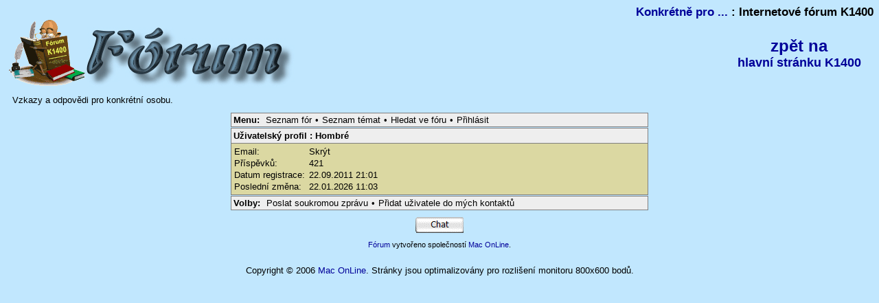

--- FILE ---
content_type: text/html
request_url: http://www.k1400.cz/forum/profile.php?4,1539
body_size: 3552
content:
<?xml version="1.0" encoding=""?><!DOCTYPE html PUBLIC "-//W3C//DTD XHTML 1.0 Transitional//EN"
    "DTD/xhtml1-transitional.dtd">
<html lang="CZ">
<head>
<meta http-equiv="content-type" content="text/html; charset=windows-1250" />
<style type="text/css">
/* Element level classes */

body
{
    color: Black;
    font-size: 13px;
    font-family: "Arial", "Arial", "Arial", Arial;
    background-color: #C1E7FE;
    margin: 8px;
}

td, th
{
    color: Black;
    font-size: 13px;
    font-family: "Arial", "Arial", "Arial", Arial;
}

img
{
    border-width: 0px;
    vertical-align: middle;
}

a
{
    color: #000099;
    text-decoration: none;
}
a:active
{
    color: #FF6600;
    text-decoration: none;
}
a:visited
{
    color: #000099;
    text-decoration: none;
}

a:hover
{
    color: #FF6600;
}

input[type=text], input[type=password], input[type=file], select
{
    background-color: #DBD8A2;
    color: Black;
    font-size: 13px;
    font-family: "Arial", "Arial", "Arial", Arial;

    vertical-align: middle;

}

textarea
{
    background-color: #DBD8A2;
    color: Black;
    font-size: 13px;
    font-family: Arial;
}

input[type=submit]
{
    border: 1px dotted #808080;
    background-color: #EEEEEE;
    font-size: 13px;
    font-family: "Arial", "Arial", "Arial", Arial;
    vertical-align: middle;
}

input
{
    vertical-align: middle;
}


/* new styles */

#phorum-index
{
    width: 100%;
    border: 1px solid #808080;
    border-bottom-width: 0px;
    text-align: left;
}

#phorum-index th
{
    border-bottom: 1px solid #808080;
    background-color: #EEEEEE;
    padding: 3px 0 3px 0;
}

#phorum-index td
{
    font-family: "Arial", "Arial", Arial, sans-serif;
    background-color: #DBD8A2;
    padding: 3px 0 3px 0;
    border-bottom: 1px solid #808080;
}

#phorum-index th.forum-name
{
    font-family: "Arial", "Arial", Arial, sans-serif;
    font-size: 17px;
    padding: 3px 0 3px 3px;
}

#phorum-index th.forum-name a
{
    color: Black;
}

#phorum-index th.forum-threads
{
    width: 120px;
    text-align: center;
    vertical-align: middle;
}

#phorum-index th.forum-posts
{
    width: 120px;
    text-align: center;
    vertical-align: middle;
}

#phorum-index th.forum-last-post
{
    padding: 3px 15px 3px 3px;
    vertical-align: middle;
}

#phorum-index td.forum-name
{
    font-family: "Arial", "Arial", Arial, sans-serif;
    font-size: 14px;
    font-weight: bold;
    padding: 5px 0 5px 15px;
}

#phorum-index td.forum-name p
{
    font-size: 13px;
    font-weight: normal;
    font-family: "Arial", "Arial", "Arial", Arial;
    margin: 0 15px 0 0;
}

#phorum-index td.forum-name small
{
    font-weight: normal;
    font-family: "Arial", "Arial", "Arial", Arial;
}

#phorum-index td.forum-threads
{
    width: 120px;
    text-align: center;
}

#phorum-index td.forum-posts
{
    width: 120px;
    text-align: center;
}

#phorum-index td.forum-last-post
{
    width: 120px;
    padding: 0 15px 0 0;
}

#phorum-menu-table
{
    width: 100%;
    border-width: 0px;
}

#phorum-menu
{
    padding: 5px 3px 0 0;
    vertical-align: top;
    width: 200px;
}

#phorum-content
{
    padding: 5px 0 0 2px;
    vertical-align: top;
}

div.phorum-menu
{
    font-size: 13px;
    font-family: "Arial", "Arial", "Arial", Arial;
    background-color: #DBD8A2;
    border: 1px solid #808080;
    padding: 3px;
}

div.phorum-menu ul
{
    font-weight: bold;
    list-style: none;
    padding: 0;
    margin: 0 0 10px 0;
}

div.phorum-menu li
{
    font-weight: bold;
    font-family: Arial;
    font-size: 13px;
    padding: 0 0 0 15px;
    margin-top:3px;
    background-image: url('templates/default/images/square_bullet.png');
    background-repeat: no-repeat;
    background-position: 1px 2px;
}

div.phorum-menu a
{
    font-weight: normal;
    color: #000000;
}

div.phorum-menu a:hover
{
    color: #FF6600;
}

div.phorum-menu a.phorum-current-page
{
    font-weight: bold;
}

#phorum-post-form ul
{
    padding: 0 0 0 20px;
    margin: 3px 0px 8px 0px;
    font-size: 12px;
}

#phorum-post-form li
{
    margin-bottom: 3px;
}

#phorum-attachment-list td
{
    font-size: 12px;
}

    /* Standard classes for use in any page */
    /* PhorumDesignDiv - a div for keeping the forum-size size */
    .PDDiv
    {
        width: 100%;
        text-align: left;
    }
    /* new class for layouting the submit-buttons in IE too */
    .PhorumSubmit {
        border: 1px dotted #808080;
        color: Black;
        background-color: #EEEEEE;
        font-size: 13px;
        font-family: "Arial", "Arial", "Arial", Arial;
        vertical-align: middle;
    }

    .PhorumTitleText
    {
        float: right;
    }

    .PhorumStdBlock
    {
        font-size: 13px;
        font-family: "Arial", "Arial", "Arial", Arial;
        background-color: #DBD8A2;
        border: 1px solid #808080;
/*        width: 100%; */
        padding: 3px;
        text-align: left;
    }

    .PhorumStdBlockHeader
    {
        font-size: 13px;
        font-family: "Arial", "Arial", "Arial", Arial;
        background-color: #EEEEEE;
/*        width: 100%; */
        border-left: 1px solid #808080;
        border-right: 1px solid #808080;
        border-top: 1px solid #808080;
        padding: 3px;
        text-align: left;
    }

    .PhorumHeaderText
    {
        font-weight: bold;
    }

    .PhorumNavBlock
    {
        font-size: 13px;
        font-family: "Arial", "Arial", "Arial", Arial;
        border: 1px solid #808080;
        margin-top: 1px;
        margin-bottom: 1px;
/*        width: 100%; */
        background-color: #EEEEEE;
        padding: 2px 3px 2px 3px;
    }

    .PhorumNavHeading
    {
        font-weight: bold;
    }

    A.PhorumNavLink
    {
        color: #000000;
        text-decoration: none;
        font-weight: normal;
        font-family: Arial;
        font-size: 13px;
        border-style: solid;
        border-color: #EEEEEE;
        border-width: 1px;
        padding: 0px 4px 0px 4px;
    }

    .PhorumSelectedFolder
    {
        color: #000000;
        text-decoration: none;
        font-weight: normal;
        font-family: Arial;
        font-size: 13px;
        border-style: solid;
        border-color: #EEEEEE;
        border-width: 1px;
        padding: 0px 4px 0px 4px;
    }

    A.PhorumNavLink:hover
    {
        background-color: #FFFFFF;
        font-weight: normal;
        font-family: Arial;
        font-size: 13px;
        border-style: solid;
        border-color: #808080;
        border-width: 1px;
        color: #FF6600;
    }

    .PhorumFloatingText
    {
        padding: 10px;
    }

    .PhorumHeadingLeft
    {
        padding-left: 3px;
        font-weight: bold;
    }

    .PhorumUserError
    {
        padding: 10px;
        text-align: center;
        color: Red;
        font-size: 17px;
        font-family: "Arial", "Arial", Arial, sans-serif;
        font-weight: bold;
    }

    .PhorumOkMsg
    {
        padding: 10px;
        text-align: center;
        color: DarkGreen;
        font-size: 17px;
        font-family: "Arial", "Arial", Arial, sans-serif;
        font-weight: bold;
    }

   .PhorumNewFlag
    {
        font-family: "Arial", "Arial", "Arial", Arial;
        font-size: 11px;
        font-weight: bold;
        color: #CC0000;
    }

    .PhorumNotificationArea
    {
        float: right;
        border-style: dotted;
        border-color: #808080;
        border-width: 1px;
    }

    /* PSUEDO Table classes                                       */
    /* In addition to these, each file that uses them will have a */
    /* column with a style property to set its right margin       */

    .PhorumColumnFloatXSmall
    {
        float: right;
        width: 75px;
    }

    .PhorumColumnFloatSmall
    {
        float: right;
        width: 100px;
    }

    .PhorumColumnFloatMedium
    {
        float: right;
        width: 150px;
    }

    .PhorumColumnFloatLarge
    {
        float: right;
        width: 200px;
    }

    .PhorumColumnFloatXLarge
    {
        float: right;
        width: 400px;
    }

    .PhorumRowBlock
    {
        background-color: #DBD8A2;
        border-bottom: 1px solid #F2F2F2;
        padding: 5px 0px 0px 6px;
    }

    .PhorumRowBlockAlt
    {
        background-color: #EEEEEE;
        border-bottom: 1px solid #F2F2F2;
        padding: 5px 0px 0px 6px;
    }

    /************/


    /* All that is left of the tables */

    .PhorumStdTable
    {
        border-style: solid;
        border-color: #808080;
        border-width: 1px;
        width: 100%;
    }

    .PhorumTableHeader
    {
        background-color: #EEEEEE;
        border-bottom-style: solid;
        border-bottom-color: #808080;
        border-bottom-width: 1px;
        color: #000000;
        font-size: 13px;
        font-family: Arial;
        font-weight: bold;
        padding: 3px;
    }

    .PhorumTableRow
    {
        background-color: #DBD8A2;
        border-bottom-style: solid;
        border-bottom-color: #F2F2F2;
        border-bottom-width: 1px;
        color: Black;
        font-size: 13px;
        font-family: "Arial", "Arial", "Arial", Arial;
        height: 35px;
        padding: 3px;
    }

    .PhorumTableRowAlt
    {
        background-color: #EEEEEE;
        border-bottom-style: solid;
        border-bottom-color: #F2F2F2;
        border-bottom-width: 1px;
        color: #000000;
        font-size: 13px;
        font-family: "Arial", "Arial", "Arial", Arial;
        height: 35px;
        padding: 3px;
    }

    table.PhorumFormTable td
    {
        height: 26px;
    }

    /**********************/


    /* Read Page specifics */

    .PhorumReadMessageBlock
    {
        margin-bottom: 5px;
    }

   .PhorumReadBodySubject
    {
        color: Black;
        font-size: 17px;
        font-family: "Arial", "Arial", Arial, sans-serif;
        font-weight: bold;
        padding-left: 3px;
    }

    .PhorumReadBodyHead
    {
        padding-left: 5px;
    }

    .PhorumReadBodyText
    {
        font-size: 13px;
        font-family: "Arial", "Arial", "Arial", Arial;
        padding: 5px;
    }

    .PhorumReadNavBlock
    {
        font-size: 13px;
        font-family: "Arial", "Arial", "Arial", Arial;
        border-left: 1px solid #808080;
        border-right: 1px solid #808080;
        border-bottom: 1px solid #808080;
/*        width: 100%; */
        background-color: #EEEEEE;
        padding: 2px 3px 2px 3px;
    }

    /********************/

    /* List page specifics */

    .PhorumListSubText
    {
        color: #707070;
        font-size: 11px;
        font-family: "Arial", Arial, sans-serif;
    }

    .PhorumListPageLink
    {
        color: #707070;
        font-size: 11px;
        font-family: "Arial", Arial, sans-serif;
    }

    .PhorumListSubjPrefix
    {
        font-weight: bold;
    }

    /********************/

    /* Posting editor specifics */

    .PhorumListModLink, .PhorumListModLink a
    {
        color: #707070;
        font-size: 11px;
        font-family: "Arial", Arial, sans-serif;
    }

    .PhorumAttachmentRow {
        border-bottom: 1px solid #EEEEEE;
        padding: 3px 0px 3px 0px;
    }

    /********************/

    /* PM specifics */

    .phorum-recipientblock
    {
        border: 1px solid black;
        position:relative;
        float:left;
        padding: 1px 1px 1px 5px;
        margin: 0px 5px 5px 0px;
        font-size: 12px;
        background-color: #DBD8A2;
        border: 1px solid #808080;
        white-space: nowrap;
    }

    .phorum-pmuserselection
    {
        padding-bottom: 5px;
    }

    .phorum-gaugetable {
        border-collapse: collapse;
    }

    .phorum-gauge {
        border: 1px solid #808080;
        background-color: #EEEEEE;
    }

    .phorum-gaugeprefix {
        border: none;
        background-color: white;
        padding-right: 10px;
    }

    /********************/

    /* Override classes - Must stay at the end */

    .PhorumNarrowBlock
    {
        width: 600px;
    }

    .PhorumSmallFont
    {
        font-size: 12px;
    }

    .PhorumLargeFont
    {
        color: Black;
        font-size: 17px;
        font-family: "Arial", "Arial", Arial, sans-serif;
        font-weight: bold;
    }


    .PhorumFooterPlug
    {
        margin-top: 10px;
        font-size: 11px;
        font-family: "Arial", Arial, sans-serif;
    }



    /*   BBCode styles  */

    blockquote.bbcode
    {
        font-size: 12px;
        margin: 0 0 0 10px;
    }

    blockquote.bbcode div
    {
        margin: 0;
        padding: 5px;
        border: 1px solid #808080;
    }

    blockquote.bbcode strong
    {
        font-style: italic;
        margin: 0 0 3px 0;
    }

</style>
<title>Internetov&eacute; f&oacute;rum K1400 ::  Konkr&eacute;tn&igrave; pro ...</title>
<link rel="stylesheet" type="text/css" href="http://www.k1400.cz/forum/mods/spamhurdles/spamhurdles.css"/></head>
<body onload="">
<div align="center">
<div class="PDDiv">
<span class="PhorumTitleText PhorumLargeFont">
<a href="http://www.k1400.cz/forum/list.php?4"> Konkrétně pro ...</a>&nbsp;:&nbsp;Internetové fórum K1400</span>&nbsp;<table border="0" width="100%" cellspacing="0" cellpadding="0">
	<tr>
		<td>
<a href="index.php">
<img src="templates/default/images/logo.gif" alt="Hlavní stránka internetového fóra" /></a></td>
		<td width="217" align="center">
		<address align="center">
			<span style="font-style: normal"><b>
			<a target="_top" href="http://www.k1400.cz/chopper.htm">
			<font size="5">zpět na</font></a></b></span></address>
		<address align="center">
			<span style="font-style: normal"><b>
			<a target="_top" href="http://www.k1400.cz/chopper.htm">
			<font size="4">hlavní stránku K1400</font></a></b></span></address>
		</td>
	</tr>
</table>
<div class="PhorumFloatingText">Vzkazy a odpovědi pro konkrétní osobu.&nbsp;</div>
    <style type="text/css">
    .mod_smileys_img {
        vertical-align: bottom;
        margin: 0px 3px 0px 3px;
    }
    </style> <div align="center">
<div class="PhorumNavBlock PhorumNarrowBlock" style="text-align: left;">
<span class="PhorumNavHeading">Menu:</span>&nbsp;<a class="PhorumNavLink" href="http://www.k1400.cz/forum/index.php">Seznam fór</a>&bull;<a class="PhorumNavLink" href="http://www.k1400.cz/forum/list.php?4">Seznam témat</a>&bull;<a class="PhorumNavLink" href="http://www.k1400.cz/forum/search.php?4">Hledat ve fóru</a>&bull;<a class="PhorumNavLink" href="http://www.k1400.cz/forum/login.php?4">Přihlásit</a></a>
</div>

<div class="PhorumStdBlockHeader PhorumNarrowBlock PhorumHeaderText" style="text-align: left;">Uživatelský profil&nbsp;:&nbsp;Hombré</div>

<div class="PhorumStdBlock PhorumNarrowBlock" style="text-align: left;">
<table cellspacing="0" border="0">
<tr>
    <td nowrap="nowrap">Email:&nbsp;</td>
    <td>Skrýt</td>
</tr>
<tr>
    <td nowrap="nowrap">Příspěvků:&nbsp;</td>
    <td>421</td>
</tr>
<tr>
    <td nowrap="nowrap">Datum registrace:&nbsp;</td>
    <td>22.09.2011  21:01</td>
</tr>
<tr>
    <td nowrap="nowrap">Poslední změna:&nbsp;</td>
    <td>22.01.2026  11:03</td>
</tr>
</table>

</div>

<div class="PhorumNavBlock PhorumNarrowBlock" style="text-align: left;">
<span class="PhorumNavHeading">Volby:</span>&nbsp;<a class="PhorumNavLink" href="http://www.k1400.cz/forum/pm.php?4,page=send,to_id=1539">Poslat soukromou zprávu</a>&bull;<a class="PhorumNavLink" href="http://www.k1400.cz/forum/pm.php?4,page=buddies,action=addbuddy,addbuddy_id=1539">Přidat uživatele do mých kontaktů</a></div>
</div>
<div class="PhorumFooterPlug" align="center">
	<a href="http://www.k1400.cz/chat/chat/">
	<img border="0" src="http://www.k1400.cz/forum/images/chat.gif"></a>
	<p>
	<a href="http://www.maconline.cz/">Fórum</a> vytvořeno společností <a href="http://www.maconline.cz/">Mac OnLine</a>.</p>
	<table class="centershop" cellSpacing="0" cellPadding="0" border="0" id="table1">
	<tr>
		<td>
		<table class="footer" cellSpacing="0" cellPadding="0" width="100%" border="0" id="table2">
			<tr>
				<td class="footerbottom">
				<p align="center">Copyright © 2006
				<a target="_blank" href="http://www.maconline.cz">Mac OnLine</a>. 
				Stránky jsou optimalizovány pro rozlišení monitoru 800x600 bodů.</td>
			</tr>
		</table>
		</td>
	</tr>
	</table>
	
	<p>&nbsp;</div>
<!-- these are the two div's from header.tpl -->
</div>